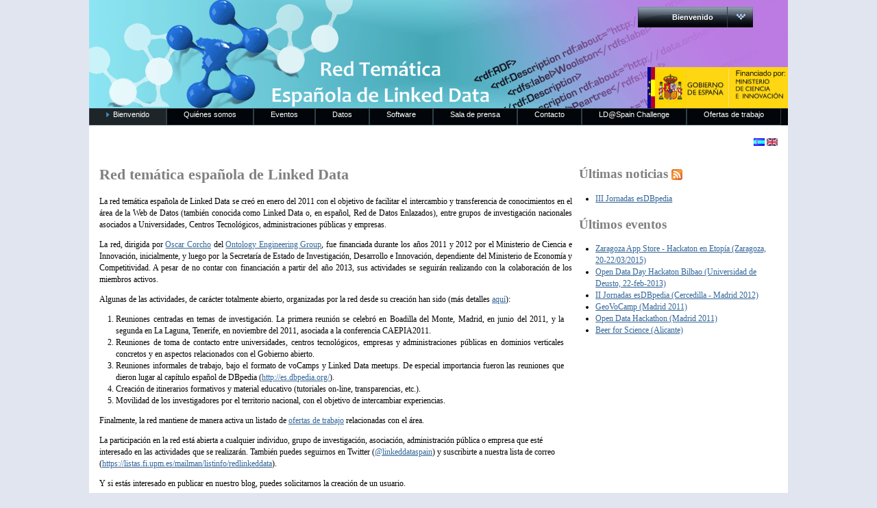

--- FILE ---
content_type: text/html
request_url: http://red.linkeddata.es/web/guest/home;jsessionid=199B9497F6CD3282A2C8321FEF60564F
body_size: 5370
content:
<!DOCTYPE html PUBLIC "-//W3C//DTD XHTML 1.0 Transitional//EN" "http://www.w3.org/TR/xhtml1/DTD/xhtml1-transitional.dtd">
<html dir="ltr" xmlns="http://www.w3.org/1999/xhtml">
<head>	<title>Red Tem&#225;tica - Bienvenido</title>
<meta content="text/html; charset=UTF-8" http-equiv="content-type" />
<link rel="Shortcut Icon" href="/redtematicaPortal-theme/images/liferay.ico" />
<link href="/html/portal/css.jsp?browserId=other&amp;themeId=redtematicaPortal_WAR_redtematicaPortaltheme&amp;colorSchemeId=01&amp;minifierType=css&amp;t=1242293040000" rel="stylesheet" type="text/css" />	<link href="/html/portlet/journal_content/css.jsp?browserId=other&amp;themeId=redtematicaPortal_WAR_redtematicaPortaltheme&amp;colorSchemeId=01&amp;minifierType=css&amp;t=1242293040000" rel="stylesheet" type="text/css" />
<script type="text/javascript">/*<![CDATA[*/var Liferay={Browser:{acceptsGzip:function(){return true},getMajorVersion:function(){return 119},getRevision:function(){return"537.36"},getVersion:function(){return"119.0.6045.214"},isAir:function(){return false},isChrome:function(){return true},isFirefox:function(){return false},isGecko:function(){return true},isIe:function(){return false},isIphone:function(){return false},isLinux:function(){return false},isMac:function(){return false},isMobile:function(){return false},isMozilla:function(){return true},isOpera:function(){return false},isRtf:function(){return true},isSafari:function(){return true},isSun:function(){return false},isWap:function(){return false},isWapXhtml:function(){return false},isWebKit:function(){return true},isWindows:function(){return false},isWml:function(){return false}},ThemeDisplay:{getCompanyId:function(){return"10112"},getUserId:function(){return"10115"},getDoAsUserIdEncoded:function(){return""},getPlid:function(){return"10139"},getLayoutId:function(){return"1"},getLayoutURL:function(){return"/web/guest/home"},isPrivateLayout:function(){return"false"},getParentLayoutId:function(){return"0"},getScopeGroupId:function(){return"10136"},isSignedIn:function(){return false},getLanguageId:function(){return"es_ES"},isFreeformLayout:function(){return false},isStateExclusive:function(){return false},isStateMaximized:function(){return false},isStatePopUp:function(){return false},getPathContext:function(){return""},getPathImage:function(){return"/image"},getPathMain:function(){return"/c"},getPathThemeImages:function(){return"/redtematicaPortal-theme/images"},getPathThemeRoot:function(){return"/redtematicaPortal-theme/"},getURLHome:function(){return"http://red.linkeddata.es/web/guest"},getSessionId:function(){return"D921F51466BD90142486E0DC21009D06"},getPortletSetupShowBordersDefault:function(){return true}}};var themeDisplay=Liferay.ThemeDisplay;/*]]>*/</script><script src="/html/js/barebone.jsp?browserId=other&amp;themeId=redtematicaPortal_WAR_redtematicaPortaltheme&amp;colorSchemeId=01&amp;minifierType=js&amp;minifierBundleId=javascript.barebone.files&amp;t=1242293040000" type="text/javascript"></script><script type="text/javascript">/*<![CDATA[*/Liferay.currentURL="\u002f\u0077\u0065\u0062\u002f\u0067\u0075\u0065\u0073\u0074\u002f\u0068\u006f\u006d\u0065";Liferay.currentURLEncoded="%2Fweb%2Fguest%2Fhome";jQuery(function(){Liferay.Util.addInputType();Liferay.Util.addInputFocus()});Liferay.Portlet.ready(function(b,a){Liferay.Util.addInputType(b,a);if(Liferay.Menu){new Liferay.Menu({button:".lfr-actions",context:a[0],trigger:".lfr-trigger"})}});Liferay.Portlet.list=["82","56_INSTANCE_8eZQ","56_INSTANCE_4rgJ","56_INSTANCE_2HSu","56_INSTANCE_xyC9"];if(jQuery.ui&&jQuery.ui.tabs){jQuery.extend(jQuery.ui.tabs.defaults,{navClass:"ui-tabs tabs",selectedClass:"current"})}jQuery(function(){if(Liferay.Dock){Liferay.Dock.init()}if(Liferay.Menu){new Liferay.Menu()}if(Liferay.Notice){Liferay.Notice.prototype.setClosing()}});/*]]>*/</script><link href="/redtematicaPortal-theme/css/main.css?browserId=other&amp;minifierType=css&amp;t=1298625694000" rel="stylesheet" type="text/css" />
<style type="text/css">#banner .logo a{background:url(/image/company_logo?img_id=10503&amp;t=1766915611731) no-repeat;display:block;font-size:0;height:10px;text-indent:-9999em;width:10px;}</style><style type="text/css">#p_p_id_82_{text-align:right;}#p_p_id_56_INSTANCE_8eZQ_{font-family:'Verdana';font-size:1.1em;}#p_p_id_56_INSTANCE_4rgJ_{font-family:'Verdana';font-size:1.1em;}#p_p_id_56_INSTANCE_2HSu_{font-family:'Verdana';font-size:1.1em;}</style><link class="lfr-css-file" href="/redtematicaPortal-theme/css/main.css?browserId=other&amp;minifierType=css&amp;t=1298625694000" id="mainLiferayThemeCSS" rel="stylesheet" type="text/css" />	<script type="text/javascript">/*<![CDATA[*//*]]>*/</script><style type="text/css">#banner .logo a{background:url(/image/company_logo?img_id=10503&t=1766915611731) no-repeat;display:block;font-size:0;height:10px;text-indent:-9999em;width:10px;}</style></head>
<body class=" controls-visible guest-community public-page">
<div id="wrapper">	<div id="banner">	<h1 class="logo">	<a class="png" href="http://red.linkeddata.es/web/guest;jsessionid=D921F51466BD90142486E0DC21009D06">RedLinkedData.es</a>	<span class="current-community">	Guest	</span>	</h1>	<div class="lfr-dock interactive-mode">	<h2 class="user-greeting">	       	       	       <span>Bienvenido</span>	</h2>	<ul class="lfr-dock-list">	<li class="home">	<a href="http://red.linkeddata.es/web/guest;jsessionid=D921F51466BD90142486E0DC21009D06">Inicio</a>	</li><li class="sign-in">	<a href="/c/portal/login?p_l_id=10139">Acceder</a>	</li></ul></div></div><div id="navigation" class="sort-pages modify-pages">	<ul>	<li class="selected">	<a href="/web/guest/home;jsessionid=D921F51466BD90142486E0DC21009D06" ><span>Bienvenido</span></a>	</li><li class="">	<a href="/web/guest/about-us;jsessionid=D921F51466BD90142486E0DC21009D06" ><span>Quiénes somos</span></a>	</li><li class="">	<a href="/web/guest/events;jsessionid=D921F51466BD90142486E0DC21009D06" ><span>Eventos</span></a>	<ul class="child-menu">	<li>	<a href="/web/guest/tlde;jsessionid=D921F51466BD90142486E0DC21009D06" >tlde</a>	</li><li>	<a href="/web/guest/reunionplenaria1;jsessionid=D921F51466BD90142486E0DC21009D06" >Primera reunión de trabajo</a>	</li><li>	<a href="/web/guest/maraton-dbpedia;jsessionid=D921F51466BD90142486E0DC21009D06" >Maratón DBpedia</a>	</li><li>	<a href="/web/guest/ii-jornadas-esdbpedia;jsessionid=D921F51466BD90142486E0DC21009D06" >II Jornadas esDBpedia</a>	</li></ul></li><li class="">	<a href="/web/guest/data;jsessionid=D921F51466BD90142486E0DC21009D06" ><span>Datos</span></a>	</li><li class="">	<a href="/web/guest/software;jsessionid=D921F51466BD90142486E0DC21009D06" ><span>Software</span></a>	</li><li class="">	<a href="/web/guest/news;jsessionid=D921F51466BD90142486E0DC21009D06" ><span>Sala de prensa</span></a>	<ul class="child-menu">	<li>	<a href="/web/guest/publications;jsessionid=D921F51466BD90142486E0DC21009D06" >Publicaciones</a>	</li><li>	<a href="/web/guest/blog;jsessionid=D921F51466BD90142486E0DC21009D06" >Blog</a>	</li><li>	<a href="/web/guest/videos;jsessionid=D921F51466BD90142486E0DC21009D06" >Vídeos</a>	</li></ul></li><li class="">	<a href="/web/guest/contact;jsessionid=D921F51466BD90142486E0DC21009D06" ><span>Contacto</span></a>	</li><li class="">	<a href="/web/guest/competicion-linkeddata-spain-2012-2013;jsessionid=D921F51466BD90142486E0DC21009D06" ><span>LD@Spain Challenge</span></a>	</li><li class="">	<a href="/web/guest/jobs;jsessionid=D921F51466BD90142486E0DC21009D06" ><span>Ofertas de trabajo</span></a>	</li></ul></div><div id="p_p_id_103_" class="portlet-boundary portlet-boundary_103_  " >	<a id="p_103"></a>	<script type="text/javascript">/*<![CDATA[*/Liferay.Portlet.onLoad({canEditTitle:false,columnPos:0,isStatic:"end",namespacedId:"p_p_id\u005f\u0031\u0030\u0033\u005f",portletId:"\u0031\u0030\u0033"});/*]]>*/</script></div><div class="columns-1-2" id="content-wrapper">	<table class="lfr-grid" id="layout-grid">	<tr><td class="lfr-column" colspan="2" id="column-1" valign="top">	<div class="lfr-portlet-column" id="layout-column_column-1">	<div id="p_p_id_82_" class="portlet-boundary portlet-boundary_82_  portlet-language" >	<a id="p_82"></a>	<div class="portlet-borderless-container" style="">	<div>	<span  ><a href="http://red.linkeddata.es/web/guest/home;jsessionid=D921F51466BD90142486E0DC21009D06?p_p_id=82&amp;p_p_lifecycle=1&amp;p_p_state=normal&amp;p_p_mode=view&amp;p_p_col_id=column-1&amp;p_p_col_count=1&amp;_82_struts_action=%2Flanguage%2Fview&amp;languageId=es_ES" onclick="Liferay.Util.forcePost(this); return false;" ><img class="icon" src="/redtematicaPortal-theme/images/spacer.png"  alt="español (España)" title="español (España)" style="background-image: url('/redtematicaPortal-theme/images/language/.sprite.png'); background-position: 50% -264px; background-repeat: no-repeat; height: 11px; width: 16px;" /></a></span>	<span  ><a href="http://red.linkeddata.es/web/guest/home;jsessionid=D921F51466BD90142486E0DC21009D06?p_p_id=82&amp;p_p_lifecycle=1&amp;p_p_state=normal&amp;p_p_mode=view&amp;p_p_col_id=column-1&amp;p_p_col_count=1&amp;_82_struts_action=%2Flanguage%2Fview&amp;languageId=en_US" onclick="Liferay.Util.forcePost(this); return false;" ><img class="icon" src="/redtematicaPortal-theme/images/spacer.png"  alt="English (United States)" title="English (United States)" style="background-image: url('/redtematicaPortal-theme/images/language/.sprite.png'); background-position: 50% -22px; background-repeat: no-repeat; height: 11px; width: 16px;" /></a></span>	</div></div><script type="text/javascript">/*<![CDATA[*/Liferay.Portlet.onLoad({canEditTitle:false,columnPos:0,isStatic:"end",namespacedId:"p_p_id\u005f\u0038\u0032\u005f",portletId:"\u0038\u0032"});/*]]>*/</script></div></div></td></tr><tr id="column-center">	<td class="lfr-column seventy" id="column-2" valign="top">	<div class="lfr-portlet-column" id="layout-column_column-2">	<div id="p_p_id_56_INSTANCE_8eZQ_" class="portlet-boundary portlet-boundary_56_  portlet-journal-content" >	<a id="p_56_INSTANCE_8eZQ"></a>	<div class="portlet-borderless-container" style="">	<div>	<div class="journal-content-article" id="article_10136_10214_1.1">	<h1><span style="color: rgb(128, 128, 128);">Red temática española de Linked Data</span></h1> <p style="text-align: justify;">La red temática española de Linked Data se creó en enero del 2011 con el objetivo de facilitar el intercambio y transferencia de conocimientos en el área de la Web de Datos (también conocida como Linked Data o, en español, Red de Datos Enlazados), entre grupos de investigación nacionales asociados a Universidades, Centros Tecnológicos, administraciones públicas y empresas.</p><p style="text-align: justify;">La red, dirigida por <a target="_blank" href="http://www.oeg-upm.net/index.php/es/teachers/11-ocorcho">Oscar Corcho</a> del <a target="_blank" href="http://www.oeg-upm.net">Ontology Engineering Group</a>, fue financiada durante los años 2011 y 2012 por el Ministerio de Ciencia e Innovación, inicialmente, y luego por la Secretaría de Estado de Investigación, Desarrollo e Innovación, dependiente del Ministerio de Economía y Competitividad. A pesar de no contar con financiación a partir del año 2013, sus actividades se seguirán realizando con la colaboración de los miembros activos.</p> <p style="text-align: justify;">Algunas de las actividades, de carácter totalmente abierto, organizadas por la red desde su creación han sido (más detalles <a href="http://red.linkeddata.es/web/guest/events">aquí</a>):</p> <ol> <li style="text-align: justify;">Reuniones centradas en temas de investigación. La primera reunión se celebró en Boadilla del Monte, Madrid, en junio del 2011, y la segunda en La Laguna, Tenerife, en noviembre del 2011, asociada a la conferencia CAEPIA2011.</li><li style="text-align: justify;">Reuniones de toma de contacto entre universidades, centros tecnológicos, empresas y administraciones públicas en dominios verticales concretos y en aspectos relacionados con el Gobierno abierto.</li><li style="text-align: justify;">Reuniones informales de trabajo, bajo el formato de voCamps y Linked Data meetups. De especial importancia fueron las reuniones que dieron lugar al capítulo español de DBpedia (<a target="_blank" href="http://es.dbpedia.org/">http://es.dbpedia.org/</a>)<meta charset="utf-8">.&nbsp;</meta></li><li style="text-align: justify;">Creación de itinerarios formativos y material educativo (tutoriales on-line, transparencias, etc.).</li><li style="text-align: justify;">Movilidad de los investigadores por el territorio nacional, con el objetivo de intercambiar experiencias.</li></ol><p style="text-align: justify;">Finalmente, la red mantiene de manera activa un listado de <a href="http://red.linkeddata.es/web/guest/jobs">ofertas de trabajo</a> relacionadas con el área.</p><p>La participación en la red está abierta a cualquier individuo, grupo de investigación, asociación, administración pública o empresa que esté interesado en las actividades que se realizarán. También puedes seguirnos en Twitter (<a href="http://twitter.com/linkeddataspain" target="_blank">@linkeddataspain</a>) y suscribirte a nuestra lista de correo (<a href="https://listas.fi.upm.es/mailman/listinfo/redlinkeddata" target="_blank">https://listas.fi.upm.es/mailman/listinfo/redlinkeddata</a>).</p><p>Y si estás interesado en publicar en nuestro blog, puedes solicitarnos la creación de un usuario.</p>	</div></div></div><script type="text/javascript">/*<![CDATA[*/Liferay.Portlet.onLoad({canEditTitle:false,columnPos:0,isStatic:"end",namespacedId:"p_p_id\u005f\u0035\u0036\u005f\u0049\u004e\u0053\u0054\u0041\u004e\u0043\u0045\u005f\u0038\u0065\u005a\u0051\u005f",portletId:"\u0035\u0036\u005f\u0049\u004e\u0053\u0054\u0041\u004e\u0043\u0045\u005f\u0038\u0065\u005a\u0051"});/*]]>*/</script></div></div></td><td class="lfr-column thirty" id="column-3" valign="top">	<div class="lfr-portlet-column" id="layout-column_column-3">	<div id="p_p_id_56_INSTANCE_4rgJ_" class="portlet-boundary portlet-boundary_56_  portlet-journal-content" >	<a id="p_56_INSTANCE_4rgJ"></a>	<div class="portlet-borderless-container" style="">	<div>	<div class="journal-content-article" id="article_10136_10224_1.3">	<h2><span style="color: rgb(128, 128, 128);">Últimas noticias <a href="http://red.linkeddata.es/web/guest/news/-/journal/rss/10136/NEWSFEED?doAsGroupId=10136&amp;refererPlid=10139" target="_blank"><img width="16" height="16" align="absMiddle" src="/image/image_gallery?uuid=05484b37-c311-4c39-a147-eef68af6e63d&amp;groupId=10136&amp;t=1298544929687" alt="RSS" /></a><br /> </span></h2> <ul> <li><a target="_blank" href="http://es.dbpedia.org/wiki/Wiki.jsp?page=III%20Jornadas%20esDBpedia">III Jornadas esDBpedia</a></li></ul><h2><span style="color: rgb(128, 128, 128);">Últimos eventos</span></h2> <ul> <li><a href="http://www.z4s.es/" target="_blank">Zaragoza App Store - Hackaton en Etopía (Zaragoza, 20-22/03/2015)</a></li><li><a href="http://opendataday.deusto.es/">Open Data Day Hackaton Bilbao (Universidad de Deusto, 22-feb-2013)</a></li><li><a href="http://red.linkeddata.es/web/guest/events#vocamp2">II&nbsp;Jornadas esDBpedia (Cercedilla - Madrid 2012)</a></li><li><a href="http://red.linkeddata.es/web/guest/events">GeoVoCamp (Madrid 2011)</a></li><li><a href="http://red.linkeddata.es/web/guest/events">Open Data Hackathon (Madrid 2011)</a></li><li><a href="http://red.linkeddata.es/web/guest/events">Beer for Science (Alicante)</a></li></ul><p>&nbsp;</p>	</div></div></div><script type="text/javascript">/*<![CDATA[*/Liferay.Portlet.onLoad({canEditTitle:false,columnPos:0,isStatic:"end",namespacedId:"p_p_id\u005f\u0035\u0036\u005f\u0049\u004e\u0053\u0054\u0041\u004e\u0043\u0045\u005f\u0034\u0072\u0067\u004a\u005f",portletId:"\u0035\u0036\u005f\u0049\u004e\u0053\u0054\u0041\u004e\u0043\u0045\u005f\u0034\u0072\u0067\u004a"});/*]]>*/</script></div><div id="p_p_id_56_INSTANCE_2HSu_" class="portlet-boundary portlet-boundary_56_  portlet-journal-content" >	<a id="p_56_INSTANCE_2HSu"></a>	<div class="portlet-borderless-container" style="">	<div>	<div class="journal-content-article" id="article_10136_10275_1.0">	<script src="http://widgets.twimg.com/j/2/widget.js"></script><script type="text/javascript">/*<![CDATA[*/new TWTR.Widget({version:2,type:"search",search:"#linkeddata",interval:6000,title:"",subject:"Lo último sobre Linked Data ",width:275,height:300,theme:{shell:{background:"#332e4a",color:"#ffffff"},tweets:{background:"#ffffff",color:"#444444",links:"#1985b5"}},features:{scrollbar:true,loop:false,live:true,hashtags:true,timestamp:true,avatars:true,toptweets:true,behavior:"all"}}).render().start();/*]]>*/</script></div></div></div><script type="text/javascript">/*<![CDATA[*/Liferay.Portlet.onLoad({canEditTitle:false,columnPos:1,isStatic:"end",namespacedId:"p_p_id\u005f\u0035\u0036\u005f\u0049\u004e\u0053\u0054\u0041\u004e\u0043\u0045\u005f\u0032\u0048\u0053\u0075\u005f",portletId:"\u0035\u0036\u005f\u0049\u004e\u0053\u0054\u0041\u004e\u0043\u0045\u005f\u0032\u0048\u0053\u0075"});/*]]>*/</script></div><div id="p_p_id_56_INSTANCE_xyC9_" class="portlet-boundary portlet-boundary_56_  portlet-journal-content" >	<a id="p_56_INSTANCE_xyC9"></a>	<div class="portlet-borderless-container" style="">	<div>	<div class="journal-content-article" id="article_10136_10709_1.0">	<script type="text/javascript">/*<![CDATA[*/var _gaq=_gaq||[];_gaq.push(["_setAccount","UA-21766464-1"]);_gaq.push(["_trackPageview"]);(function(){var b=document.createElement("script");b.type="text/javascript";b.async=true;b.src=("https:"==document.location.protocol?"https://ssl":"http://www")+".google-analytics.com/ga.js";var a=document.getElementsByTagName("script")[0];a.parentNode.insertBefore(b,a)})();/*]]>*/</script></div></div></div><script type="text/javascript">/*<![CDATA[*/Liferay.Portlet.onLoad({canEditTitle:false,columnPos:2,isStatic:"end",namespacedId:"p_p_id\u005f\u0035\u0036\u005f\u0049\u004e\u0053\u0054\u0041\u004e\u0043\u0045\u005f\u0078\u0079\u0043\u0039\u005f",portletId:"\u0035\u0036\u005f\u0049\u004e\u0053\u0054\u0041\u004e\u0043\u0045\u005f\u0078\u0079\u0043\u0039"});/*]]>*/</script></div></div></td></tr></table></div><form action="" method="post" name="hrefFm"></form><div id="footer"></div></div></body>	<script id="mainLiferayThemeJavaScript" src="/redtematicaPortal-theme/javascript/javascript.js?browserId=other&amp;minifierType=js&amp;t=1298625694000" type="text/javascript"></script><script src="/redtematicaPortal-theme/javascript/javascript.js?browserId=other&amp;minifierType=js&amp;t=1298625694000" type="text/javascript"></script><script type="text/javascript">/*<![CDATA[*/null;null;null;/*]]>*/</script></html>